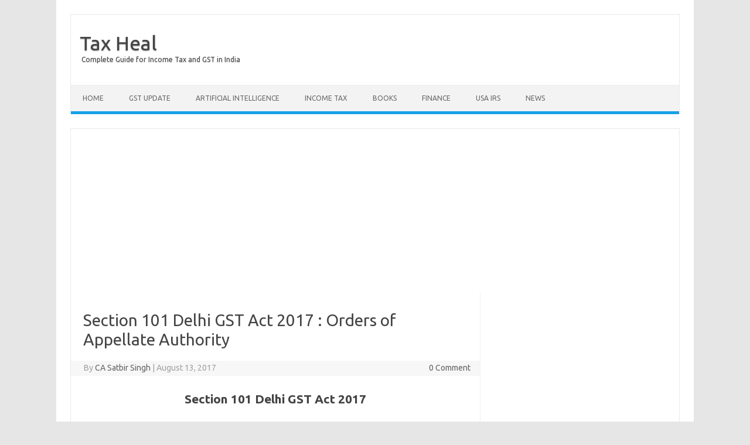

--- FILE ---
content_type: text/html; charset=UTF-8
request_url: https://www.taxheal.com/section-101-delhi-gst-act-2017.html
body_size: 15230
content:
<!DOCTYPE html>
<!--[if IE 7]><html
class="ie ie7" lang=en-US>
<![endif]-->
<!--[if IE 8]><html
class="ie ie8" lang=en-US>
<![endif]-->
<!--[if !(IE 7) | !(IE 8)  ]><!--><html
lang=en-US>
<!--<![endif]--><head><meta
charset="UTF-8"><meta
name="viewport" content="width=device-width, initial-scale=1"><link
rel=profile href=http://gmpg.org/xfn/11><link
rel=pingback href=https://www.taxheal.com/xmlrpc.php>
<!--[if lt IE 9]> <script src=https://www.taxheal.com/wp-content/themes/iconic-one/js/html5.js></script> <![endif]--><meta
name='robots' content='index, follow, max-image-preview:large, max-snippet:-1, max-video-preview:-1'><style>img:is([sizes="auto" i], [sizes^="auto," i]){contain-intrinsic-size:3000px 1500px}</style><title>TaxHeal - GST and Income Tax Complete Guide Portal</title><meta
name="description" content="TaxHeal is a complete portal for latest Updates and Information on GST, Income Tax Return, Tax Saving, GSTR etc.It also provides Book for CA,TAX exams."><link
rel=canonical href=https://www.taxheal.com/section-101-delhi-gst-act-2017.html><meta
property="og:locale" content="en_US"><meta
property="og:type" content="article"><meta
property="og:title" content="TaxHeal - GST and Income Tax Complete Guide Portal"><meta
property="og:description" content="TaxHeal is a complete portal for latest Updates and Information on GST, Income Tax Return, Tax Saving, GSTR etc.It also provides Book for CA,TAX exams."><meta
property="og:url" content="https://www.taxheal.com/section-101-delhi-gst-act-2017.html"><meta
property="og:site_name" content="Tax Heal"><meta
property="article:published_time" content="2017-08-13T04:04:13+00:00"><meta
name="author" content="CA Satbir Singh"><meta
name="twitter:card" content="summary_large_image"><meta
name="twitter:creator" content="@taxheal"><meta
name="twitter:site" content="@TaxHeal"><meta
name="twitter:label1" content="Written by"><meta
name="twitter:data1" content="CA Satbir Singh"><meta
name="twitter:label2" content="Est. reading time"><meta
name="twitter:data2" content="1 minute"> <script type=application/ld+json class=yoast-schema-graph>{"@context":"https://schema.org","@graph":[{"@type":"WebPage","@id":"https://www.taxheal.com/section-101-delhi-gst-act-2017.html","url":"https://www.taxheal.com/section-101-delhi-gst-act-2017.html","name":"TaxHeal - GST and Income Tax Complete Guide Portal","isPartOf":{"@id":"https://www.taxheal.com/#website"},"datePublished":"2017-08-13T04:04:13+00:00","author":{"@id":"https://www.taxheal.com/#/schema/person/32d81a7fc67bd5181ec43ae156f67c2b"},"description":"TaxHeal is a complete portal for latest Updates and Information on GST, Income Tax Return, Tax Saving, GSTR etc.It also provides Book for CA,TAX exams.","breadcrumb":{"@id":"https://www.taxheal.com/section-101-delhi-gst-act-2017.html#breadcrumb"},"inLanguage":"en-US","potentialAction":[{"@type":"ReadAction","target":["https://www.taxheal.com/section-101-delhi-gst-act-2017.html"]}]},{"@type":"BreadcrumbList","@id":"https://www.taxheal.com/section-101-delhi-gst-act-2017.html#breadcrumb","itemListElement":[{"@type":"ListItem","position":1,"name":"Home","item":"https://www.taxheal.com/"},{"@type":"ListItem","position":2,"name":"Section 101 Delhi GST Act 2017","item":"https://www.taxheal.com/tag/section-101-delhi-gst-act-2017"},{"@type":"ListItem","position":3,"name":"Section 101 Delhi GST Act 2017 : Orders of Appellate Authority"}]},{"@type":"WebSite","@id":"https://www.taxheal.com/#website","url":"https://www.taxheal.com/","name":"Tax Heal","description":"Complete Guide for Income Tax and GST in India","potentialAction":[{"@type":"SearchAction","target":{"@type":"EntryPoint","urlTemplate":"https://www.taxheal.com/?s={search_term_string}"},"query-input":{"@type":"PropertyValueSpecification","valueRequired":true,"valueName":"search_term_string"}}],"inLanguage":"en-US"},{"@type":"Person","@id":"https://www.taxheal.com/#/schema/person/32d81a7fc67bd5181ec43ae156f67c2b","name":"CA Satbir Singh","image":{"@type":"ImageObject","inLanguage":"en-US","@id":"https://www.taxheal.com/#/schema/person/image/","url":"https://secure.gravatar.com/avatar/8d1b4d7948e2bc289ca0d5ae40f1324b2a62b8849e31f472188bf757af1aed02?s=96&d=mm&r=g","contentUrl":"https://secure.gravatar.com/avatar/8d1b4d7948e2bc289ca0d5ae40f1324b2a62b8849e31f472188bf757af1aed02?s=96&d=mm&r=g","caption":"CA Satbir Singh"},"description":"Chartered Accountant having 12+ years of Experience in Taxation , Finance and GST related matters and can be reached at Email : Taxheal@gmail.com","sameAs":["https://www.taxheal.com/","https://x.com/@taxheal"]}]}</script> <link
rel=dns-prefetch href=//www.googletagmanager.com><link
rel=dns-prefetch href=//fonts.googleapis.com><link
rel=dns-prefetch href=//pagead2.googlesyndication.com><link
rel=alternate type=application/rss+xml title="Tax Heal &raquo; Feed" href=https://www.taxheal.com/feed><link
rel=alternate type=application/rss+xml title="Tax Heal &raquo; Comments Feed" href=https://www.taxheal.com/comments/feed><link
rel=alternate type=application/rss+xml title="Tax Heal &raquo; Section 101 Delhi GST Act 2017 : Orders of Appellate Authority Comments Feed" href=https://www.taxheal.com/section-101-delhi-gst-act-2017.html/feed> <script>/*<![CDATA[*/window._wpemojiSettings={"baseUrl":"https:\/\/s.w.org\/images\/core\/emoji\/16.0.1\/72x72\/","ext":".png","svgUrl":"https:\/\/s.w.org\/images\/core\/emoji\/16.0.1\/svg\/","svgExt":".svg","source":{"concatemoji":"https:\/\/www.taxheal.com\/wp-includes\/js\/wp-emoji-release.min.js?ver=6.8.3"}};
/*! This file is auto-generated */
!function(s,n){var o,i,e;function c(e){try{var t={supportTests:e,timestamp:(new Date).valueOf()};sessionStorage.setItem(o,JSON.stringify(t))}catch(e){}}function p(e,t,n){e.clearRect(0,0,e.canvas.width,e.canvas.height),e.fillText(t,0,0);var t=new Uint32Array(e.getImageData(0,0,e.canvas.width,e.canvas.height).data),a=(e.clearRect(0,0,e.canvas.width,e.canvas.height),e.fillText(n,0,0),new Uint32Array(e.getImageData(0,0,e.canvas.width,e.canvas.height).data));return t.every(function(e,t){return e===a[t]})}function u(e,t){e.clearRect(0,0,e.canvas.width,e.canvas.height),e.fillText(t,0,0);for(var n=e.getImageData(16,16,1,1),a=0;a<n.data.length;a++)if(0!==n.data[a])return!1;return!0}function f(e,t,n,a){switch(t){case"flag":return n(e,"\ud83c\udff3\ufe0f\u200d\u26a7\ufe0f","\ud83c\udff3\ufe0f\u200b\u26a7\ufe0f")?!1:!n(e,"\ud83c\udde8\ud83c\uddf6","\ud83c\udde8\u200b\ud83c\uddf6")&&!n(e,"\ud83c\udff4\udb40\udc67\udb40\udc62\udb40\udc65\udb40\udc6e\udb40\udc67\udb40\udc7f","\ud83c\udff4\u200b\udb40\udc67\u200b\udb40\udc62\u200b\udb40\udc65\u200b\udb40\udc6e\u200b\udb40\udc67\u200b\udb40\udc7f");case"emoji":return!a(e,"\ud83e\udedf")}return!1}function g(e,t,n,a){var r="undefined"!=typeof WorkerGlobalScope&&self instanceof WorkerGlobalScope?new OffscreenCanvas(300,150):s.createElement("canvas"),o=r.getContext("2d",{willReadFrequently:!0}),i=(o.textBaseline="top",o.font="600 32px Arial",{});return e.forEach(function(e){i[e]=t(o,e,n,a)}),i}function t(e){var t=s.createElement("script");t.src=e,t.defer=!0,s.head.appendChild(t)}"undefined"!=typeof Promise&&(o="wpEmojiSettingsSupports",i=["flag","emoji"],n.supports={everything:!0,everythingExceptFlag:!0},e=new Promise(function(e){s.addEventListener("DOMContentLoaded",e,{once:!0})}),new Promise(function(t){var n=function(){try{var e=JSON.parse(sessionStorage.getItem(o));if("object"==typeof e&&"number"==typeof e.timestamp&&(new Date).valueOf()<e.timestamp+604800&&"object"==typeof e.supportTests)return e.supportTests}catch(e){}return null}();if(!n){if("undefined"!=typeof Worker&&"undefined"!=typeof OffscreenCanvas&&"undefined"!=typeof URL&&URL.createObjectURL&&"undefined"!=typeof Blob)try{var e="postMessage("+g.toString()+"("+[JSON.stringify(i),f.toString(),p.toString(),u.toString()].join(",")+"));",a=new Blob([e],{type:"text/javascript"}),r=new Worker(URL.createObjectURL(a),{name:"wpTestEmojiSupports"});return void(r.onmessage=function(e){c(n=e.data),r.terminate(),t(n)})}catch(e){}c(n=g(i,f,p,u))}t(n)}).then(function(e){for(var t in e)n.supports[t]=e[t],n.supports.everything=n.supports.everything&&n.supports[t],"flag"!==t&&(n.supports.everythingExceptFlag=n.supports.everythingExceptFlag&&n.supports[t]);n.supports.everythingExceptFlag=n.supports.everythingExceptFlag&&!n.supports.flag,n.DOMReady=!1,n.readyCallback=function(){n.DOMReady=!0}}).then(function(){return e}).then(function(){var e;n.supports.everything||(n.readyCallback(),(e=n.source||{}).concatemoji?t(e.concatemoji):e.wpemoji&&e.twemoji&&(t(e.twemoji),t(e.wpemoji)))}))}((window,document),window._wpemojiSettings);/*]]>*/</script> <style id=wp-emoji-styles-inline-css>img.wp-smiley,img.emoji{display:inline !important;border:none !important;box-shadow:none !important;height:1em !important;width:1em !important;margin:0
0.07em !important;vertical-align:-0.1em !important;background:none !important;padding:0
!important}</style><link
rel=stylesheet href=https://www.taxheal.com/wp-content/cache/minify/a5ff7.css media=all><style id=classic-theme-styles-inline-css>/*! This file is auto-generated */
.wp-block-button__link{color:#fff;background-color:#32373c;border-radius:9999px;box-shadow:none;text-decoration:none;padding:calc(.667em + 2px) calc(1.333em + 2px);font-size:1.125em}.wp-block-file__button{background:#32373c;color:#fff;text-decoration:none}</style><style id=global-styles-inline-css>/*<![CDATA[*/:root{--wp--preset--aspect-ratio--square:1;--wp--preset--aspect-ratio--4-3:4/3;--wp--preset--aspect-ratio--3-4:3/4;--wp--preset--aspect-ratio--3-2:3/2;--wp--preset--aspect-ratio--2-3:2/3;--wp--preset--aspect-ratio--16-9:16/9;--wp--preset--aspect-ratio--9-16:9/16;--wp--preset--color--black:#000;--wp--preset--color--cyan-bluish-gray:#abb8c3;--wp--preset--color--white:#fff;--wp--preset--color--pale-pink:#f78da7;--wp--preset--color--vivid-red:#cf2e2e;--wp--preset--color--luminous-vivid-orange:#ff6900;--wp--preset--color--luminous-vivid-amber:#fcb900;--wp--preset--color--light-green-cyan:#7bdcb5;--wp--preset--color--vivid-green-cyan:#00d084;--wp--preset--color--pale-cyan-blue:#8ed1fc;--wp--preset--color--vivid-cyan-blue:#0693e3;--wp--preset--color--vivid-purple:#9b51e0;--wp--preset--gradient--vivid-cyan-blue-to-vivid-purple:linear-gradient(135deg,rgba(6,147,227,1) 0%,rgb(155,81,224) 100%);--wp--preset--gradient--light-green-cyan-to-vivid-green-cyan:linear-gradient(135deg,rgb(122,220,180) 0%,rgb(0,208,130) 100%);--wp--preset--gradient--luminous-vivid-amber-to-luminous-vivid-orange:linear-gradient(135deg,rgba(252,185,0,1) 0%,rgba(255,105,0,1) 100%);--wp--preset--gradient--luminous-vivid-orange-to-vivid-red:linear-gradient(135deg,rgba(255,105,0,1) 0%,rgb(207,46,46) 100%);--wp--preset--gradient--very-light-gray-to-cyan-bluish-gray:linear-gradient(135deg,rgb(238,238,238) 0%,rgb(169,184,195) 100%);--wp--preset--gradient--cool-to-warm-spectrum:linear-gradient(135deg,rgb(74,234,220) 0%,rgb(151,120,209) 20%,rgb(207,42,186) 40%,rgb(238,44,130) 60%,rgb(251,105,98) 80%,rgb(254,248,76) 100%);--wp--preset--gradient--blush-light-purple:linear-gradient(135deg,rgb(255,206,236) 0%,rgb(152,150,240) 100%);--wp--preset--gradient--blush-bordeaux:linear-gradient(135deg,rgb(254,205,165) 0%,rgb(254,45,45) 50%,rgb(107,0,62) 100%);--wp--preset--gradient--luminous-dusk:linear-gradient(135deg,rgb(255,203,112) 0%,rgb(199,81,192) 50%,rgb(65,88,208) 100%);--wp--preset--gradient--pale-ocean:linear-gradient(135deg,rgb(255,245,203) 0%,rgb(182,227,212) 50%,rgb(51,167,181) 100%);--wp--preset--gradient--electric-grass:linear-gradient(135deg,rgb(202,248,128) 0%,rgb(113,206,126) 100%);--wp--preset--gradient--midnight:linear-gradient(135deg,rgb(2,3,129) 0%,rgb(40,116,252) 100%);--wp--preset--font-size--small:13px;--wp--preset--font-size--medium:20px;--wp--preset--font-size--large:36px;--wp--preset--font-size--x-large:42px;--wp--preset--spacing--20:0.44rem;--wp--preset--spacing--30:0.67rem;--wp--preset--spacing--40:1rem;--wp--preset--spacing--50:1.5rem;--wp--preset--spacing--60:2.25rem;--wp--preset--spacing--70:3.38rem;--wp--preset--spacing--80:5.06rem;--wp--preset--shadow--natural:6px 6px 9px rgba(0, 0, 0, 0.2);--wp--preset--shadow--deep:12px 12px 50px rgba(0, 0, 0, 0.4);--wp--preset--shadow--sharp:6px 6px 0px rgba(0, 0, 0, 0.2);--wp--preset--shadow--outlined:6px 6px 0px -3px rgba(255, 255, 255, 1), 6px 6px rgba(0, 0, 0, 1);--wp--preset--shadow--crisp:6px 6px 0px rgba(0, 0, 0, 1)}:where(.is-layout-flex){gap:0.5em}:where(.is-layout-grid){gap:0.5em}body .is-layout-flex{display:flex}.is-layout-flex{flex-wrap:wrap;align-items:center}.is-layout-flex>:is(*,div){margin:0}body .is-layout-grid{display:grid}.is-layout-grid>:is(*,div){margin:0}:where(.wp-block-columns.is-layout-flex){gap:2em}:where(.wp-block-columns.is-layout-grid){gap:2em}:where(.wp-block-post-template.is-layout-flex){gap:1.25em}:where(.wp-block-post-template.is-layout-grid){gap:1.25em}.has-black-color{color:var(--wp--preset--color--black) !important}.has-cyan-bluish-gray-color{color:var(--wp--preset--color--cyan-bluish-gray) !important}.has-white-color{color:var(--wp--preset--color--white) !important}.has-pale-pink-color{color:var(--wp--preset--color--pale-pink) !important}.has-vivid-red-color{color:var(--wp--preset--color--vivid-red) !important}.has-luminous-vivid-orange-color{color:var(--wp--preset--color--luminous-vivid-orange) !important}.has-luminous-vivid-amber-color{color:var(--wp--preset--color--luminous-vivid-amber) !important}.has-light-green-cyan-color{color:var(--wp--preset--color--light-green-cyan) !important}.has-vivid-green-cyan-color{color:var(--wp--preset--color--vivid-green-cyan) !important}.has-pale-cyan-blue-color{color:var(--wp--preset--color--pale-cyan-blue) !important}.has-vivid-cyan-blue-color{color:var(--wp--preset--color--vivid-cyan-blue) !important}.has-vivid-purple-color{color:var(--wp--preset--color--vivid-purple) !important}.has-black-background-color{background-color:var(--wp--preset--color--black) !important}.has-cyan-bluish-gray-background-color{background-color:var(--wp--preset--color--cyan-bluish-gray) !important}.has-white-background-color{background-color:var(--wp--preset--color--white) !important}.has-pale-pink-background-color{background-color:var(--wp--preset--color--pale-pink) !important}.has-vivid-red-background-color{background-color:var(--wp--preset--color--vivid-red) !important}.has-luminous-vivid-orange-background-color{background-color:var(--wp--preset--color--luminous-vivid-orange) !important}.has-luminous-vivid-amber-background-color{background-color:var(--wp--preset--color--luminous-vivid-amber) !important}.has-light-green-cyan-background-color{background-color:var(--wp--preset--color--light-green-cyan) !important}.has-vivid-green-cyan-background-color{background-color:var(--wp--preset--color--vivid-green-cyan) !important}.has-pale-cyan-blue-background-color{background-color:var(--wp--preset--color--pale-cyan-blue) !important}.has-vivid-cyan-blue-background-color{background-color:var(--wp--preset--color--vivid-cyan-blue) !important}.has-vivid-purple-background-color{background-color:var(--wp--preset--color--vivid-purple) !important}.has-black-border-color{border-color:var(--wp--preset--color--black) !important}.has-cyan-bluish-gray-border-color{border-color:var(--wp--preset--color--cyan-bluish-gray) !important}.has-white-border-color{border-color:var(--wp--preset--color--white) !important}.has-pale-pink-border-color{border-color:var(--wp--preset--color--pale-pink) !important}.has-vivid-red-border-color{border-color:var(--wp--preset--color--vivid-red) !important}.has-luminous-vivid-orange-border-color{border-color:var(--wp--preset--color--luminous-vivid-orange) !important}.has-luminous-vivid-amber-border-color{border-color:var(--wp--preset--color--luminous-vivid-amber) !important}.has-light-green-cyan-border-color{border-color:var(--wp--preset--color--light-green-cyan) !important}.has-vivid-green-cyan-border-color{border-color:var(--wp--preset--color--vivid-green-cyan) !important}.has-pale-cyan-blue-border-color{border-color:var(--wp--preset--color--pale-cyan-blue) !important}.has-vivid-cyan-blue-border-color{border-color:var(--wp--preset--color--vivid-cyan-blue) !important}.has-vivid-purple-border-color{border-color:var(--wp--preset--color--vivid-purple) !important}.has-vivid-cyan-blue-to-vivid-purple-gradient-background{background:var(--wp--preset--gradient--vivid-cyan-blue-to-vivid-purple) !important}.has-light-green-cyan-to-vivid-green-cyan-gradient-background{background:var(--wp--preset--gradient--light-green-cyan-to-vivid-green-cyan) !important}.has-luminous-vivid-amber-to-luminous-vivid-orange-gradient-background{background:var(--wp--preset--gradient--luminous-vivid-amber-to-luminous-vivid-orange) !important}.has-luminous-vivid-orange-to-vivid-red-gradient-background{background:var(--wp--preset--gradient--luminous-vivid-orange-to-vivid-red) !important}.has-very-light-gray-to-cyan-bluish-gray-gradient-background{background:var(--wp--preset--gradient--very-light-gray-to-cyan-bluish-gray) !important}.has-cool-to-warm-spectrum-gradient-background{background:var(--wp--preset--gradient--cool-to-warm-spectrum) !important}.has-blush-light-purple-gradient-background{background:var(--wp--preset--gradient--blush-light-purple) !important}.has-blush-bordeaux-gradient-background{background:var(--wp--preset--gradient--blush-bordeaux) !important}.has-luminous-dusk-gradient-background{background:var(--wp--preset--gradient--luminous-dusk) !important}.has-pale-ocean-gradient-background{background:var(--wp--preset--gradient--pale-ocean) !important}.has-electric-grass-gradient-background{background:var(--wp--preset--gradient--electric-grass) !important}.has-midnight-gradient-background{background:var(--wp--preset--gradient--midnight) !important}.has-small-font-size{font-size:var(--wp--preset--font-size--small) !important}.has-medium-font-size{font-size:var(--wp--preset--font-size--medium) !important}.has-large-font-size{font-size:var(--wp--preset--font-size--large) !important}.has-x-large-font-size{font-size:var(--wp--preset--font-size--x-large) !important}:where(.wp-block-post-template.is-layout-flex){gap:1.25em}:where(.wp-block-post-template.is-layout-grid){gap:1.25em}:where(.wp-block-columns.is-layout-flex){gap:2em}:where(.wp-block-columns.is-layout-grid){gap:2em}:root :where(.wp-block-pullquote){font-size:1.5em;line-height:1.6}/*]]>*/</style><link
rel=stylesheet id=themonic-fonts-css href='https://fonts.googleapis.com/css?family=Ubuntu%3A400%2C700&#038;subset=latin%2Clatin-ext' type=text/css media=all><link
rel=stylesheet href=https://www.taxheal.com/wp-content/cache/minify/81e55.css media=all><!--[if lt IE 9]><link
rel=stylesheet id=themonic-ie-css href='https://www.taxheal.com/wp-content/themes/iconic-one/css/ie.css' type=text/css media=all>
<![endif]--> <script src="https://www.googletagmanager.com/gtag/js?id=GT-KFGH76S" id=google_gtagjs-js async></script> <script id=google_gtagjs-js-after>window.dataLayer=window.dataLayer||[];function gtag(){dataLayer.push(arguments);}
gtag("set","linker",{"domains":["www.taxheal.com"]});gtag("js",new Date());gtag("set","developer_id.dZTNiMT",true);gtag("config","GT-KFGH76S");</script> <link
rel=https://api.w.org/ href=https://www.taxheal.com/wp-json/ ><link
rel=alternate title=JSON type=application/json href=https://www.taxheal.com/wp-json/wp/v2/posts/43088><link
rel=EditURI type=application/rsd+xml title=RSD href=https://www.taxheal.com/xmlrpc.php?rsd><meta
name="generator" content="WordPress 6.8.3"><link
rel=shortlink href='https://www.taxheal.com/?p=43088'><link
rel=alternate title="oEmbed (JSON)" type=application/json+oembed href="https://www.taxheal.com/wp-json/oembed/1.0/embed?url=https%3A%2F%2Fwww.taxheal.com%2Fsection-101-delhi-gst-act-2017.html"><link
rel=alternate title="oEmbed (XML)" type=text/xml+oembed href="https://www.taxheal.com/wp-json/oembed/1.0/embed?url=https%3A%2F%2Fwww.taxheal.com%2Fsection-101-delhi-gst-act-2017.html&#038;format=xml"><meta
name="generator" content="Site Kit by Google 1.162.1"> <script async src="https://www.googletagmanager.com/gtag/js?id=UA-50349745-12"></script> <script>window.dataLayer=window.dataLayer||[];function gtag(){dataLayer.push(arguments);}
gtag('js',new Date());gtag('config','UA-50349745-12');</script> <meta
name="google-adsense-platform-account" content="ca-host-pub-2644536267352236"><meta
name="google-adsense-platform-domain" content="sitekit.withgoogle.com"> <script async=async src="https://pagead2.googlesyndication.com/pagead/js/adsbygoogle.js?client=ca-pub-2593093820925158&amp;host=ca-host-pub-2644536267352236" crossorigin=anonymous></script> </head><body
class="wp-singular post-template-default single single-post postid-43088 single-format-standard wp-theme-iconic-one custom-font-enabled"><div
id=page class=site><header
id=masthead class=site-header role=banner><div
class=io-title-description>
<a
href=https://www.taxheal.com/ title="Tax Heal" rel=home>Tax Heal</a>
<br
...>
<a
class=site-description>Complete Guide for Income Tax and GST in India</a></div><nav
id=site-navigation class=themonic-nav role=navigation>
<a
class=assistive-text href=#main title="Skip to content">Skip to content</a><ul
id=menu-top class=nav-menu><li
id=menu-item-9 class="menu-item menu-item-type-custom menu-item-object-custom menu-item-has-children menu-item-9"><a
href=//taxheal.com/ title=Taxheal.com>Home</a><ul
class=sub-menu>
<li
id=menu-item-23695 class="menu-item menu-item-type-custom menu-item-object-custom menu-item-23695"><a
href=//taxheal.com/gst-online-course-india-gst-training-online.html>GST Online Course</a></li></ul>
</li>
<li
id=menu-item-51 class="menu-item menu-item-type-taxonomy menu-item-object-category current-post-ancestor current-menu-parent current-post-parent menu-item-has-children menu-item-51"><a
href=https://www.taxheal.com/category/gst title="#Goods and Service Tax Articles,# News,#Notifications">GST Update</a><ul
class=sub-menu>
<li
id=menu-item-48816 class="menu-item menu-item-type-custom menu-item-object-custom menu-item-48816"><a
href=//taxheal.com/gst-returns-due-dates.html>GST Returns Due Dates</a></li>
<li
id=menu-item-61799 class="menu-item menu-item-type-custom menu-item-object-custom menu-item-61799"><a
href=https://taxheal.com/eway-bill.html>Eway Bill</a></li>
<li
id=menu-item-24459 class="menu-item menu-item-type-taxonomy menu-item-object-category menu-item-has-children menu-item-24459"><a
href=https://www.taxheal.com/category/gst-act>GST Act</a><ul
class=sub-menu>
<li
id=menu-item-26745 class="menu-item menu-item-type-custom menu-item-object-custom menu-item-26745"><a
href=//taxheal.com/cgst-act-2017-chapter-wise-section-wise.html>CGST Act 2017</a></li>
<li
id=menu-item-27115 class="menu-item menu-item-type-custom menu-item-object-custom menu-item-27115"><a
href=//taxheal.com/utgst-act-2017-chapter-wise-section-wise.html>UTGST Act 2017</a></li>
<li
id=menu-item-27112 class="menu-item menu-item-type-custom menu-item-object-custom menu-item-27112"><a
href=//taxheal.com/igst-act-2017-chapter-wise-section-wise.html>IGST Act 2017</a></li>
<li
id=menu-item-37333 class="menu-item menu-item-type-custom menu-item-object-custom menu-item-37333"><a
href=//taxheal.com/cgst-extension-jammu-kashmir-ordinance-2017.html title="CGST Ordinance for J &#038; K  ">CGST Ordinance</a></li>
<li
id=menu-item-45276 class="menu-item menu-item-type-custom menu-item-object-custom menu-item-45276"><a
href=//taxheal.com/cgst-extention-jammu-kashmir-act-2017.html>CGST ( Extention to Jammu and Kashmir ) Act 2017</a></li>
<li
id=menu-item-37332 class="menu-item menu-item-type-custom menu-item-object-custom menu-item-37332"><a
href=//taxheal.com/igst-extension-jammu-kashmir-ordinance-2017.html title="IGST Ordinance for J &#038; K ">IGST Ordinance</a></li>
<li
id=menu-item-24245 class="menu-item menu-item-type-custom menu-item-object-custom menu-item-24245"><a
href=//taxheal.com/cgst-bill-2017-passed-lok-sabha-download-print.html>CGST Bill 2017- As Passed by Lok Sabha</a></li>
<li
id=menu-item-24247 class="menu-item menu-item-type-custom menu-item-object-custom menu-item-24247"><a
href=//taxheal.com/utgst-bill-2017-passed-lok-sabha-download-print.html>UTGST Bill 2017 As Passed by Lok Sabha</a></li>
<li
id=menu-item-25860 class="menu-item menu-item-type-custom menu-item-object-custom menu-item-25860"><a
href=//taxheal.com/utgst-bill-2017-chapter-wise-section-wise.html>UTGST Bill 2017 As Introduced Lok Sabha</a></li>
<li
id=menu-item-25761 class="menu-item menu-item-type-custom menu-item-object-custom menu-item-25761"><a
href=//taxheal.com/gst-compensation-states-act-2017-download-print.html>Compensation to States 2017 Act</a></li>
<li
id=menu-item-24017 class="menu-item menu-item-type-custom menu-item-object-custom menu-item-24017"><a
href=//taxheal.com/cgst-bill-introduced-lok-sabha-27-03-2017-downloadprint.html>CGST Bill 2017 As Introduced in Lok Sabha</a></li>
<li
id=menu-item-24246 class="menu-item menu-item-type-custom menu-item-object-custom menu-item-24246"><a
href=//taxheal.com/igst-bill-2017-passed-lok-sabha-download-print.html>IGST Bill 2017 As Passed by Lok Sabha</a></li>
<li
id=menu-item-24018 class="menu-item menu-item-type-custom menu-item-object-custom menu-item-24018"><a
href=//taxheal.com/igst-bill-2017-introduced-lok-sabha-27-03-2017-download-print.html>IGST Bill 2017 As Introduced in Lok Sabha</a></li>
<li
id=menu-item-22629 class="menu-item menu-item-type-custom menu-item-object-custom menu-item-22629"><a
href=//taxheal.com/revised-model-gst-law-nov-2016-india-section-wise-chapter-wise.html>Revised Model GST Law (Nov 2016)</a></li>
<li
id=menu-item-24462 class="menu-item menu-item-type-custom menu-item-object-custom menu-item-24462"><a
href=//taxheal.com/model-gst-law-released-by-govt-2.html>Model GST Law ( June 2016 )</a></li>
<li
id=menu-item-22956 class="menu-item menu-item-type-custom menu-item-object-custom menu-item-22956"><a
href=//taxheal.com/model-igst-law-india-nov-2016-section-wise-chapter-wise-integrated-goods-service-tax-act-2016.html>Model IGST Law (Nov 2016)</a></li>
<li
id=menu-item-24248 class="menu-item menu-item-type-custom menu-item-object-custom menu-item-24248"><a
href=//taxheal.com/gst-compensation-sates-bill-2017-passed-lok-sabha-download.html>GST Compensation Bill 2017 As Passed by Lok Sabha</a></li>
<li
id=menu-item-24020 class="menu-item menu-item-type-custom menu-item-object-custom menu-item-24020"><a
href=//taxheal.com/gst-compensation-bill-2017-introduced-lok-sabha-27-03-2017-downloadprint.html>GST Compensation Bill 2017 As Introduced in Lok Sabha</a></li></ul>
</li>
<li
id=menu-item-28068 class="menu-item menu-item-type-taxonomy menu-item-object-category menu-item-has-children menu-item-28068"><a
href=https://www.taxheal.com/category/gst-act/sgst>SGST Act</a><ul
class=sub-menu>
<li
id=menu-item-32495 class="menu-item menu-item-type-custom menu-item-object-custom menu-item-32495"><a
href=//taxheal.com/sgst-acts.html>SGST Acts</a></li></ul>
</li>
<li
id=menu-item-14745 class="menu-item menu-item-type-taxonomy menu-item-object-category menu-item-has-children menu-item-14745"><a
href=https://www.taxheal.com/category/gst/gst-rules-and-forms>GST Rules and Forms</a><ul
class=sub-menu>
<li
id=menu-item-31783 class="menu-item menu-item-type-custom menu-item-object-custom menu-item-31783"><a
href=//taxheal.com/cgst-rules-2017.html>CGST Rules 2017</a></li>
<li
id=menu-item-49034 class="menu-item menu-item-type-custom menu-item-object-custom menu-item-49034"><a
href=//taxheal.com/igst-rules-2017.html>IGST Rules 2017</a></li>
<li
id=menu-item-42219 class="menu-item menu-item-type-custom menu-item-object-custom menu-item-42219"><a
href=//taxheal.com/gst-forms.html>GST Forms</a></li>
<li
id=menu-item-30071 class="menu-item menu-item-type-taxonomy menu-item-object-category menu-item-has-children menu-item-30071"><a
href=https://www.taxheal.com/category/gst/gst-rules-and-forms title="Draft Rules">Draft GST Rules</a><ul
class=sub-menu>
<li
id=menu-item-26608 class="menu-item menu-item-type-custom menu-item-object-custom menu-item-26608"><a
href=//taxheal.com/draft-gst-accounts-records-rules-released-cbec-april-2017.html>Accounts and Records -April 2017</a></li>
<li
id=menu-item-26609 class="menu-item menu-item-type-custom menu-item-object-custom menu-item-26609"><a
href=//taxheal.com/draft-gst-appeals-revision-rules-released-cbec-april-2017.html>Appeals and Revisions &#8211; April 2017</a></li>
<li
id=menu-item-26610 class="menu-item menu-item-type-custom menu-item-object-custom menu-item-26610"><a
href=//taxheal.com/draft-gst-advance-ruling-rules-released-cbec-april-2017.html>Advance Ruling &#8211; April 2017</a></li>
<li
id=menu-item-27591 class="menu-item menu-item-type-custom menu-item-object-custom menu-item-27591"><a
href=//taxheal.com/e-way-bill-gst-draft-rules.html>E Way Bill Rules April 2017</a></li>
<li
id=menu-item-27585 class="menu-item menu-item-type-custom menu-item-object-custom menu-item-27585"><a
href=//taxheal.com/gst-assessment-audit-draft-rules.html>Assessment and Audit Rules &#8211; April 2017</a></li>
<li
id=menu-item-27649 class="menu-item menu-item-type-custom menu-item-object-custom menu-item-27649"><a
href=//taxheal.com/draft-gst-composition-rules-released-31-03-2017-cbec.html>Composition Rules &#8211; March 2017</a></li>
<li
id=menu-item-27653 class="menu-item menu-item-type-custom menu-item-object-custom menu-item-27653"><a
href=//taxheal.com/draft-gst-determination-value-supply-rules-released-31-03-2017.html>Valuation Rules March 2017</a></li>
<li
id=menu-item-27656 class="menu-item menu-item-type-custom menu-item-object-custom menu-item-27656"><a
href=//taxheal.com/draft-gst-transition-rules-released-31-03-2017.html title="Transitional Provisions Rules">Transitional Provisions Rules March 2017</a></li>
<li
id=menu-item-27659 class="menu-item menu-item-type-custom menu-item-object-custom menu-item-27659"><a
href=//taxheal.com/draft-gst-input-tax-credit-itc-rules-released-31-03-2017.html>Input Tax Credit Rules March 2017</a></li>
<li
id=menu-item-27664 class="menu-item menu-item-type-custom menu-item-object-custom menu-item-27664"><a
href=//taxheal.com/draft-gst-refund-rules-released-31-03-2017-cbec.html>Refund Rules March 2017</a></li>
<li
id=menu-item-27676 class="menu-item menu-item-type-custom menu-item-object-custom menu-item-27676"><a
href=//taxheal.com/draft-gst-payment-tax-rules-released-31-03-2017-cbec.html>Payment of Tax Rules March 2017</a></li>
<li
id=menu-item-27680 class="menu-item menu-item-type-custom menu-item-object-custom menu-item-27680"><a
href=//taxheal.com/draft-gst-registration-rules-released-31-03-2017.html>Registration Rules March 2017</a></li>
<li
id=menu-item-27226 class="menu-item menu-item-type-custom menu-item-object-custom menu-item-27226"><a
href=//taxheal.com/draft-gst-returns-rules-march-2017-released-cbec.html>Return Rules March 2017</a></li>
<li
id=menu-item-27567 class="menu-item menu-item-type-custom menu-item-object-custom menu-item-27567"><a
href=//taxheal.com/draft-gst-tax-invoice-credit-debit-notes-rules-31-03-2017.html>Revised Tax Invoice Rules March 2017</a></li>
<li
id=menu-item-14841 class="menu-item menu-item-type-taxonomy menu-item-object-category menu-item-14841"><a
href=https://www.taxheal.com/category/gst/gst-rules-and-forms/draft-gst-rules-and-forms/itc-mismatch-report title="ITC Mismatch report">ITC Mismatch report-Sept 2016</a></li>
<li
id=menu-item-15026 class="menu-item menu-item-type-taxonomy menu-item-object-category menu-item-15026"><a
href=https://www.taxheal.com/category/gst/gst-rules-and-forms/refund-forms title="Refund Forms">Refund Forms-Sept 2016</a></li>
<li
id=menu-item-14753 class="menu-item menu-item-type-taxonomy menu-item-object-category menu-item-14753"><a
href=https://www.taxheal.com/category/gst/gst-rules-and-forms/draft-gst-rules-and-forms/payment-rules title="Payment Rules">Payment Rules -Sept 2016</a></li>
<li
id=menu-item-14758 class="menu-item menu-item-type-taxonomy menu-item-object-category menu-item-14758"><a
href=https://www.taxheal.com/category/gst/gst-rules-and-forms/draft-gst-rules-and-forms/payment-formats title="Payment formats">Payment formats-Sept 2016</a></li>
<li
id=menu-item-14761 class="menu-item menu-item-type-taxonomy menu-item-object-category menu-item-14761"><a
href=https://www.taxheal.com/category/gst/gst-rules-and-forms/draft-gst-rules-and-forms/invoice-rules title="Invoice Rules">Invoice Rules-Sept 2016</a></li>
<li
id=menu-item-14764 class="menu-item menu-item-type-taxonomy menu-item-object-category menu-item-14764"><a
href=https://www.taxheal.com/category/gst/gst-rules-and-forms/draft-gst-rules-and-forms/invoice-formats title="Invoice formats">Invoice formats-Sept 2016</a></li>
<li
id=menu-item-14747 class="menu-item menu-item-type-taxonomy menu-item-object-category menu-item-14747"><a
href=https://www.taxheal.com/category/gst/gst-rules-and-forms/draft-gst-rules-and-forms/registration-rules title="Registration Rules">Registration Rules-Sept 2016</a></li>
<li
id=menu-item-14750 class="menu-item menu-item-type-taxonomy menu-item-object-category menu-item-14750"><a
href=https://www.taxheal.com/category/gst/gst-rules-and-forms/draft-gst-rules-and-forms/registration-formats title="Registration formats">Registration formats- Sept 2016</a></li>
<li
id=menu-item-14846 class="menu-item menu-item-type-taxonomy menu-item-object-category menu-item-14846"><a
href=https://www.taxheal.com/category/gst/gst-rules-and-forms/draft-gst-rules-and-forms/return-rules title="Return Rules">Return Rules-Sept 2016</a></li>
<li
id=menu-item-14851 class="menu-item menu-item-type-taxonomy menu-item-object-category menu-item-14851"><a
href=https://www.taxheal.com/category/gst/gst-rules-and-forms/draft-gst-rules-and-forms/return-formats title="Return Formats">Return Formats-Sept 2016</a></li>
<li
id=menu-item-14842 class="menu-item menu-item-type-taxonomy menu-item-object-category menu-item-14842"><a
href=https://www.taxheal.com/category/gst/gst-rules-and-forms/draft-gst-rules-and-forms/tax-audit-report title="Tax Audit Report">Tax Audit Report: GSTR-9B-Sept 2016</a></li></ul>
</li></ul>
</li>
<li
id=menu-item-32951 class="menu-item menu-item-type-custom menu-item-object-custom menu-item-has-children menu-item-32951"><a
href=//taxheal.com/gst-notifications.html title="GST Act Notifications">Notifications</a><ul
class=sub-menu>
<li
id=menu-item-61981 class="menu-item menu-item-type-custom menu-item-object-custom menu-item-61981"><a
href=https://taxheal.com/gst-updated-notifications.html>Updated Notifications</a></li>
<li
id=menu-item-33066 class="menu-item menu-item-type-custom menu-item-object-custom menu-item-33066"><a
href=//taxheal.com/category/central-tax-notifications title="Central Tax Notifications">Central Tax</a></li>
<li
id=menu-item-34169 class="menu-item menu-item-type-custom menu-item-object-custom menu-item-34169"><a
href=//taxheal.com/category/central-tax-rate-notifications title="Central Tax Rate Notifications">Central Tax Rate</a></li>
<li
id=menu-item-33069 class="menu-item menu-item-type-custom menu-item-object-custom menu-item-33069"><a
href=//taxheal.com/category/integrated-notifications title="Integrated Tax Notification">Integrated Tax</a></li>
<li
id=menu-item-34170 class="menu-item menu-item-type-custom menu-item-object-custom menu-item-34170"><a
href=//taxheal.com/category/integrated-tax-rate-notification title="Integrated Tax Rate Notifications">Integrated Tax Rate</a></li>
<li
id=menu-item-33070 class="menu-item menu-item-type-custom menu-item-object-custom menu-item-33070"><a
href=//taxheal.com/category/utgst-notifications title="Union Territory Tax  Notifications">Union Territory Tax</a></li>
<li
id=menu-item-34171 class="menu-item menu-item-type-custom menu-item-object-custom menu-item-34171"><a
href=//taxheal.com/category/utgst-act-rate-notifications title="Union Territory Tax Rate Notifications">Union Territory Tax Rate</a></li>
<li
id=menu-item-34372 class="menu-item menu-item-type-custom menu-item-object-custom menu-item-34372"><a
href=//taxheal.com/category/compensation-cess-notifications title="Compensation Cess Notifications">Compensation Cess</a></li>
<li
id=menu-item-34361 class="menu-item menu-item-type-custom menu-item-object-custom menu-item-34361"><a
href=//taxheal.com/category/compensation-cess-rate-notification title="Compensation Cess Rate Notifications">Compensation Cess Rate</a></li></ul>
</li>
<li
id=menu-item-36567 class="menu-item menu-item-type-custom menu-item-object-custom menu-item-has-children menu-item-36567"><a
href=//taxheal.com/gst-circulars.html title="GST Circulars">Circulars</a><ul
class=sub-menu>
<li
id=menu-item-33555 class="menu-item menu-item-type-custom menu-item-object-custom menu-item-33555"><a
href=//taxheal.com/category/central-tax-circulars>Central Tax Circulars / Orders</a></li>
<li
id=menu-item-36568 class="menu-item menu-item-type-custom menu-item-object-custom menu-item-36568"><a
href=//taxheal.com/category/integrated-tax-circulars>Integrated Tax Circular</a></li></ul>
</li>
<li
id=menu-item-63906 class="menu-item menu-item-type-custom menu-item-object-custom menu-item-63906"><a
href=https://taxheal.com/gst-council.html>GST Council</a></li>
<li
id=menu-item-39043 class="menu-item menu-item-type-custom menu-item-object-custom menu-item-39043"><a
href=//taxheal.com/category/gst-judgments>GST Judgments</a></li>
<li
id=menu-item-32966 class="menu-item menu-item-type-custom menu-item-object-custom menu-item-has-children menu-item-32966"><a
href=//taxheal.com/gst-rates.html>GST Rates</a><ul
class=sub-menu>
<li
id=menu-item-32330 class="menu-item menu-item-type-custom menu-item-object-custom menu-item-32330"><a
href=//taxheal.com/gst-rates-goods-india.html title="GST Rates Goods ( India)">GST Rates Goods</a></li>
<li
id=menu-item-30155 class="menu-item menu-item-type-custom menu-item-object-custom menu-item-30155"><a
href=//taxheal.com/gst-rates-services-approved-gst-council-19-05-2017-download-print.html>GST Rate &#8211; Services with Exemption List</a></li>
<li
id=menu-item-30078 class="menu-item menu-item-type-custom menu-item-object-custom menu-item-30078"><a
href=//taxheal.com/gst-compensation-cess-rates-different-supplies-per-gst-council-meeting-18-05-2017-download.html title="Compensation Cess Rates">GST Cess Rates</a></li>
<li
id=menu-item-30577 class="menu-item menu-item-type-custom menu-item-object-custom menu-item-30577"><a
href=//taxheal.com/igst-exemptions-concessions-gst-india-list-download-print.html>IGST Exemptions/Concessions List</a></li></ul>
</li>
<li
id=menu-item-32936 class="menu-item menu-item-type-custom menu-item-object-custom menu-item-32936"><a
href=//taxheal.com/commentary-gst-act-india.html>Commentary on GST</a></li>
<li
id=menu-item-32336 class="menu-item menu-item-type-custom menu-item-object-custom menu-item-32336"><a
href=//taxheal.com/category/gst-press-release>GST Press Release</a></li>
<li
id=menu-item-14566 class="menu-item menu-item-type-taxonomy menu-item-object-category menu-item-has-children menu-item-14566"><a
href=https://www.taxheal.com/category/books/gst-books/faqs-on-gst>FAQ&#8217;s on GST</a><ul
class=sub-menu>
<li
id=menu-item-28806 class="menu-item menu-item-type-custom menu-item-object-custom menu-item-28806"><a
href=//taxheal.com/gst-faq-cbec-31-03-2017-2nd-edition.html>FAQ on GST by CBEC March 2017</a></li>
<li
id=menu-item-14583 class="menu-item menu-item-type-taxonomy menu-item-object-category menu-item-14583"><a
href=https://www.taxheal.com/category/books/gst-books/faqs-on-gst/faq-on-gst-by-cbec-sep-16>FAQ on GST by CBEC- Sep 16</a></li>
<li
id=menu-item-14584 class="menu-item menu-item-type-taxonomy menu-item-object-category menu-item-14584"><a
href=https://www.taxheal.com/category/books/gst-books/faqs-on-gst/faqs-on-gst-aug-16>FAQs on GST-Aug 16</a></li></ul>
</li>
<li
id=menu-item-17886 class="menu-item menu-item-type-taxonomy menu-item-object-category menu-item-17886"><a
href=https://www.taxheal.com/category/gst/video-tutorial>Video Tutorial-GST</a></li>
<li
id=menu-item-34780 class="menu-item menu-item-type-custom menu-item-object-custom menu-item-has-children menu-item-34780"><a
href=//taxheal.com/gst-history-india.html title="GST History India and Background Material">GST History and Background Material</a><ul
class=sub-menu>
<li
id=menu-item-14601 class="menu-item menu-item-type-taxonomy menu-item-object-category menu-item-has-children menu-item-14601"><a
href=https://www.taxheal.com/category/books/gst-books/background-material title="GST Background Material">Background Material</a><ul
class=sub-menu>
<li
id=menu-item-14682 class="menu-item menu-item-type-taxonomy menu-item-object-category menu-item-14682"><a
href=https://www.taxheal.com/category/books/gst-books/background-material/gst-concept>GST Concept</a></li>
<li
id=menu-item-14768 class="menu-item menu-item-type-taxonomy menu-item-object-category menu-item-14768"><a
href=https://www.taxheal.com/category/books/gst-books/background-material/gst-presentation-cbec>GST Presentation-CBEC</a></li>
<li
id=menu-item-14602 class="menu-item menu-item-type-taxonomy menu-item-object-category menu-item-14602"><a
href=https://www.taxheal.com/category/books/gst-books/background-material/cbec-background-material title="GST Background Material -CBEC">CBEC</a></li>
<li
id=menu-item-14603 class="menu-item menu-item-type-taxonomy menu-item-object-category menu-item-14603"><a
href=https://www.taxheal.com/category/books/gst-books/background-material/icai-background-material title="GST Background Material -ICAI">ICAI</a></li></ul>
</li></ul>
</li></ul>
</li>
<li
id=menu-item-98132 class="menu-item menu-item-type-taxonomy menu-item-object-category menu-item-98132"><a
href=https://www.taxheal.com/category/artificial-intelligence>Artificial Intelligence</a></li>
<li
id=menu-item-11 class="menu-item menu-item-type-taxonomy menu-item-object-category menu-item-has-children menu-item-11"><a
href=https://www.taxheal.com/category/income-tax>Income Tax</a><ul
class=sub-menu>
<li
id=menu-item-20056 class="menu-item menu-item-type-taxonomy menu-item-object-category menu-item-has-children menu-item-20056"><a
href=https://www.taxheal.com/category/income-tax>Income Tax</a><ul
class=sub-menu>
<li
id=menu-item-59309 class="menu-item menu-item-type-custom menu-item-object-custom menu-item-59309"><a
href=//taxheal.com/income-tax-commentary.html>Income Tax Commentary</a></li>
<li
id=menu-item-47280 class="menu-item menu-item-type-taxonomy menu-item-object-category menu-item-47280"><a
href=https://www.taxheal.com/category/income-tax-press-release>Income Tax Press Release</a></li>
<li
id=menu-item-49451 class="menu-item menu-item-type-custom menu-item-object-custom menu-item-49451"><a
href=//taxheal.com/income-tax-act-1961.html title="Income Tax Act 1961 : Important Sections">Important Sections</a></li>
<li
id=menu-item-49487 class="menu-item menu-item-type-custom menu-item-object-custom menu-item-49487"><a
href=//taxheal.com/income-tax-forms.html>Income Tax Forms</a></li>
<li
id=menu-item-49638 class="menu-item menu-item-type-custom menu-item-object-custom menu-item-49638"><a
href=//taxheal.com/income-tax-rules-1962.html title="Income Tax Rules 1962">Important Rules</a></li>
<li
id=menu-item-47281 class="menu-item menu-item-type-taxonomy menu-item-object-category menu-item-47281"><a
href=https://www.taxheal.com/category/it-notification>Income Tax Notification</a></li>
<li
id=menu-item-47307 class="menu-item menu-item-type-taxonomy menu-item-object-category menu-item-47307"><a
href=https://www.taxheal.com/category/it-circular>Income Tax Circular</a></li>
<li
id=menu-item-47308 class="menu-item menu-item-type-taxonomy menu-item-object-category menu-item-47308"><a
href=https://www.taxheal.com/category/it-instructions>Income Tax Instructions</a></li>
<li
id=menu-item-47310 class="menu-item menu-item-type-taxonomy menu-item-object-category menu-item-47310"><a
href=https://www.taxheal.com/category/income-tax-office-memorandum>Income Tax Office Memorandum</a></li>
<li
id=menu-item-47311 class="menu-item menu-item-type-taxonomy menu-item-object-category menu-item-47311"><a
href=https://www.taxheal.com/category/income-tax-judgments>Income Tax Judgments</a></li>
<li
id=menu-item-47309 class="menu-item menu-item-type-taxonomy menu-item-object-category menu-item-47309"><a
href=https://www.taxheal.com/category/income-tax-video>Income Tax Video</a></li></ul>
</li>
<li
id=menu-item-20055 class="menu-item menu-item-type-taxonomy menu-item-object-category menu-item-20055"><a
href=https://www.taxheal.com/category/income-tax/benami-property>Benami Property</a></li>
<li
id=menu-item-19371 class="menu-item menu-item-type-taxonomy menu-item-object-category menu-item-19371"><a
href=https://www.taxheal.com/category/income-tax/pmgky-2016 title="Pradhan Mantri Garib Kalyan Yojana 2016">PMGKY 2016</a></li>
<li
id=menu-item-15202 class="menu-item menu-item-type-taxonomy menu-item-object-category menu-item-has-children menu-item-15202"><a
href=https://www.taxheal.com/category/income-tax/icds-income-computation-and-disclosure-standard title="Income Computation and Disclosure Standard">ICDS</a><ul
class=sub-menu>
<li
id=menu-item-15199 class="menu-item menu-item-type-taxonomy menu-item-object-category menu-item-15199"><a
href=https://www.taxheal.com/category/income-tax/icds-income-computation-and-disclosure-standard/icds-i title="Accounting Policies">ICDS-I</a></li>
<li
id=menu-item-15200 class="menu-item menu-item-type-taxonomy menu-item-object-category menu-item-15200"><a
href=https://www.taxheal.com/category/income-tax/icds-income-computation-and-disclosure-standard/icds-ii title="Valuation of Inventories">ICDS-II</a></li>
<li
id=menu-item-15201 class="menu-item menu-item-type-taxonomy menu-item-object-category menu-item-15201"><a
href=https://www.taxheal.com/category/income-tax/icds-income-computation-and-disclosure-standard/icds-iii title="Construction contracts ">ICDS-III</a></li>
<li
id=menu-item-15203 class="menu-item menu-item-type-taxonomy menu-item-object-category menu-item-15203"><a
href=https://www.taxheal.com/category/income-tax/icds-income-computation-and-disclosure-standard/icds-iv title="Revenue Recognition">ICDS-IV</a></li>
<li
id=menu-item-15205 class="menu-item menu-item-type-taxonomy menu-item-object-category menu-item-15205"><a
href=https://www.taxheal.com/category/income-tax/icds-income-computation-and-disclosure-standard/icds-v title="Tangible Fixed Assets">ICDS-V</a></li>
<li
id=menu-item-15206 class="menu-item menu-item-type-taxonomy menu-item-object-category menu-item-15206"><a
href=https://www.taxheal.com/category/income-tax/icds-income-computation-and-disclosure-standard/icds-vi title="Effects of changes in foreign exchange rates">ICDS-VI</a></li>
<li
id=menu-item-15207 class="menu-item menu-item-type-taxonomy menu-item-object-category menu-item-15207"><a
href=https://www.taxheal.com/category/income-tax/icds-income-computation-and-disclosure-standard/icds-vii title="Government grants">ICDS-VII</a></li>
<li
id=menu-item-15208 class="menu-item menu-item-type-taxonomy menu-item-object-category menu-item-15208"><a
href=https://www.taxheal.com/category/income-tax/icds-income-computation-and-disclosure-standard/icds-viii title=Securities>ICDS-VIII</a></li>
<li
id=menu-item-15204 class="menu-item menu-item-type-taxonomy menu-item-object-category menu-item-15204"><a
href=https://www.taxheal.com/category/income-tax/icds-income-computation-and-disclosure-standard/icds-ix title="Borrowing Costs">ICDS-IX</a></li>
<li
id=menu-item-15198 class="menu-item menu-item-type-taxonomy menu-item-object-category menu-item-15198"><a
href=https://www.taxheal.com/category/income-tax/icds-income-computation-and-disclosure-standard/icds-x title="Provisions, contingent liabilities and contingent assets">ICDS- X</a></li></ul>
</li>
<li
id=menu-item-20845 class="menu-item menu-item-type-taxonomy menu-item-object-category menu-item-has-children menu-item-20845"><a
href=https://www.taxheal.com/category/income-tax/union-budget>Union Budget</a><ul
class=sub-menu>
<li
id=menu-item-20847 class="menu-item menu-item-type-taxonomy menu-item-object-category menu-item-20847"><a
href=https://www.taxheal.com/category/income-tax/union-budget/budget-fy-2017-18>Budget FY 2017-18</a></li></ul>
</li>
<li
id=menu-item-19606 class="menu-item menu-item-type-custom menu-item-object-custom menu-item-19606"><a
href=//taxheal.com/table-circulars-notifications-direct-tax-dispute-resolution-scheme.html>Direct Tax Dispute Resolution Scheme</a></li></ul>
</li>
<li
id=menu-item-12175 class="menu-item menu-item-type-taxonomy menu-item-object-category menu-item-has-children menu-item-12175"><a
href=https://www.taxheal.com/category/books>Books</a><ul
class=sub-menu>
<li
id=menu-item-15922 class="menu-item menu-item-type-post_type menu-item-object-page menu-item-15922"><a
href=https://www.taxheal.com/new-releases-in-book-store title="New Releases- Books Store">New Releases in Book Store</a></li>
<li
id=menu-item-14468 class="menu-item menu-item-type-taxonomy menu-item-object-category menu-item-14468"><a
href=https://www.taxheal.com/category/books/gst-books>GST</a></li>
<li
id=menu-item-14617 class="menu-item menu-item-type-taxonomy menu-item-object-category menu-item-has-children menu-item-14617"><a
href=https://www.taxheal.com/category/books/ca-exam>CA Exam</a><ul
class=sub-menu>
<li
id=menu-item-14618 class="menu-item menu-item-type-taxonomy menu-item-object-category menu-item-14618"><a
href=https://www.taxheal.com/category/books/ca-exam/ca-final>CA Final</a></li>
<li
id=menu-item-14824 class="menu-item menu-item-type-taxonomy menu-item-object-category menu-item-14824"><a
href=https://www.taxheal.com/category/books/ca-exam/ca-ipcc>CA -IPCC</a></li></ul>
</li>
<li
id=menu-item-14961 class="menu-item menu-item-type-taxonomy menu-item-object-category menu-item-has-children menu-item-14961"><a
href=https://www.taxheal.com/category/books/cs-exam>CS Exam</a><ul
class=sub-menu>
<li
id=menu-item-40587 class="menu-item menu-item-type-custom menu-item-object-custom menu-item-40587"><a
href=//taxheal.com/category/books/cs-executive-exam>CS Executive Exam Books</a></li></ul>
</li>
<li
id=menu-item-21593 class="menu-item menu-item-type-taxonomy menu-item-object-category menu-item-21593"><a
href=https://www.taxheal.com/category/books/cma title="Cost Management Accountant Exam">CMA Exam</a></li>
<li
id=menu-item-12341 class="menu-item menu-item-type-taxonomy menu-item-object-category menu-item-12341"><a
href=https://www.taxheal.com/category/books/income-tax-books>Income Tax</a></li>
<li
id=menu-item-12339 class="menu-item menu-item-type-taxonomy menu-item-object-category menu-item-12339"><a
href=https://www.taxheal.com/category/books/companies-act>Companies Act</a></li>
<li
id=menu-item-12176 class="menu-item menu-item-type-taxonomy menu-item-object-category menu-item-12176"><a
href=https://www.taxheal.com/category/books/service-tax-books>Service Tax</a></li>
<li
id=menu-item-12340 class="menu-item menu-item-type-taxonomy menu-item-object-category menu-item-12340"><a
href=https://www.taxheal.com/category/books/fema-books>FEMA</a></li>
<li
id=menu-item-14470 class="menu-item menu-item-type-taxonomy menu-item-object-category menu-item-14470"><a
href=https://www.taxheal.com/category/books/law>Law</a></li>
<li
id=menu-item-14466 class="menu-item menu-item-type-taxonomy menu-item-object-category menu-item-14466"><a
href=https://www.taxheal.com/category/books/business>Business</a></li>
<li
id=menu-item-12691 class="menu-item menu-item-type-taxonomy menu-item-object-category menu-item-12691"><a
href=https://www.taxheal.com/category/books/accounting-standards-books>Accounting Standards</a></li>
<li
id=menu-item-14465 class="menu-item menu-item-type-taxonomy menu-item-object-category menu-item-14465"><a
href=https://www.taxheal.com/category/books/auditing>Auditing</a></li>
<li
id=menu-item-14469 class="menu-item menu-item-type-taxonomy menu-item-object-category menu-item-14469"><a
href=https://www.taxheal.com/category/books/insurance>Insurance</a></li>
<li
id=menu-item-12692 class="menu-item menu-item-type-taxonomy menu-item-object-category menu-item-12692"><a
href=https://www.taxheal.com/category/books/real-estate>Real Estate</a></li>
<li
id=menu-item-14001 class="menu-item menu-item-type-taxonomy menu-item-object-category menu-item-14001"><a
href=https://www.taxheal.com/category/books/it>IT</a></li>
<li
id=menu-item-14471 class="menu-item menu-item-type-taxonomy menu-item-object-category menu-item-14471"><a
href=https://www.taxheal.com/category/books/negotiable-instruments>Negotiable Instruments</a></li>
<li
id=menu-item-14467 class="menu-item menu-item-type-taxonomy menu-item-object-category menu-item-14467"><a
href=https://www.taxheal.com/category/books/financial-management>Financial Management</a></li></ul>
</li>
<li
id=menu-item-117 class="menu-item menu-item-type-taxonomy menu-item-object-category menu-item-has-children menu-item-117"><a
href=https://www.taxheal.com/category/finance>Finance</a><ul
class=sub-menu>
<li
id=menu-item-88 class="menu-item menu-item-type-taxonomy menu-item-object-category menu-item-88"><a
href=https://www.taxheal.com/category/fema>FEMA</a></li>
<li
id=menu-item-41 class="menu-item menu-item-type-taxonomy menu-item-object-category menu-item-has-children menu-item-41"><a
href=https://www.taxheal.com/category/company>Company</a><ul
class=sub-menu>
<li
id=menu-item-2125 class="menu-item menu-item-type-taxonomy menu-item-object-category menu-item-2125"><a
href=https://www.taxheal.com/category/companies-act-2013>Companies Act 2013</a></li>
<li
id=menu-item-1261 class="menu-item menu-item-type-taxonomy menu-item-object-category menu-item-1261"><a
href=https://www.taxheal.com/category/company/accounting-standard>Accounting Standard</a></li></ul>
</li>
<li
id=menu-item-12 class="menu-item menu-item-type-taxonomy menu-item-object-category menu-item-has-children menu-item-12"><a
href=https://www.taxheal.com/category/service-tax>Service Tax</a><ul
class=sub-menu>
<li
id=menu-item-34 class="menu-item menu-item-type-taxonomy menu-item-object-category menu-item-has-children menu-item-34"><a
href=https://www.taxheal.com/category/excise>Excise and custom</a><ul
class=sub-menu>
<li
id=menu-item-1429 class="menu-item menu-item-type-taxonomy menu-item-object-category menu-item-1429"><a
href=https://www.taxheal.com/category/excise>Excise</a></li>
<li
id=menu-item-34628 class="menu-item menu-item-type-custom menu-item-object-custom menu-item-34628"><a
href=//taxheal.com/category/central-excise-n-t>Central Excise (N.T) Notifications</a></li>
<li
id=menu-item-2126 class="menu-item menu-item-type-taxonomy menu-item-object-category menu-item-2126"><a
href=https://www.taxheal.com/category/excise/cenvat-credit>Cenvat Credit</a></li>
<li
id=menu-item-1428 class="menu-item menu-item-type-taxonomy menu-item-object-category menu-item-1428"><a
href=https://www.taxheal.com/category/excise/custom>Custom</a></li></ul>
</li></ul>
</li>
<li
id=menu-item-197 class="menu-item menu-item-type-taxonomy menu-item-object-category menu-item-has-children menu-item-197"><a
href=https://www.taxheal.com/category/other-acts>other Acts</a><ul
class=sub-menu>
<li
id=menu-item-20384 class="menu-item menu-item-type-taxonomy menu-item-object-category menu-item-has-children menu-item-20384"><a
href=https://www.taxheal.com/category/real-estate-act-2016>Real Estate Act 2016</a><ul
class=sub-menu>
<li
id=menu-item-20383 class="menu-item menu-item-type-taxonomy menu-item-object-category menu-item-20383"><a
href=https://www.taxheal.com/category/books/real-estate title="Real Estate Act">Real Estate Books</a></li></ul>
</li>
<li
id=menu-item-999 class="menu-item menu-item-type-taxonomy menu-item-object-category menu-item-999"><a
href=https://www.taxheal.com/category/other-acts/negotiable-instruments-act>Negotiable Instruments Act</a></li>
<li
id=menu-item-998 class="menu-item menu-item-type-taxonomy menu-item-object-category menu-item-998"><a
href=https://www.taxheal.com/category/other-acts/gujarat-vat-act>Gujarat Vat Act</a></li>
<li
id=menu-item-2113 class="menu-item menu-item-type-taxonomy menu-item-object-category menu-item-2113"><a
href=https://www.taxheal.com/category/other-acts/chhattisgarh-vat>Chhattisgarh VAT</a></li>
<li
id=menu-item-2117 class="menu-item menu-item-type-taxonomy menu-item-object-category menu-item-2117"><a
href=https://www.taxheal.com/category/other-acts/haryana-vat-act>Haryana Vat Act</a></li>
<li
id=menu-item-2120 class="menu-item menu-item-type-taxonomy menu-item-object-category menu-item-2120"><a
href=https://www.taxheal.com/category/other-acts/kerala-value-added-tax>KERALA VALUE ADDED TAX</a></li>
<li
id=menu-item-2124 class="menu-item menu-item-type-taxonomy menu-item-object-category menu-item-2124"><a
href=https://www.taxheal.com/category/other-acts/uttarakhand-value-added-tax-act>Uttarakhand Value Added Tax Act</a></li>
<li
id=menu-item-2118 class="menu-item menu-item-type-taxonomy menu-item-object-category menu-item-2118"><a
href=https://www.taxheal.com/category/other-acts/information-technology-act>Information Technology Act</a></li>
<li
id=menu-item-2114 class="menu-item menu-item-type-taxonomy menu-item-object-category menu-item-2114"><a
href=https://www.taxheal.com/category/other-acts/competition-act-2002>Competition Act 2002</a></li>
<li
id=menu-item-2115 class="menu-item menu-item-type-taxonomy menu-item-object-category menu-item-2115"><a
href=https://www.taxheal.com/category/other-acts/cst>CST</a></li></ul>
</li>
<li
id=menu-item-135 class="menu-item menu-item-type-taxonomy menu-item-object-category menu-item-135"><a
href=https://www.taxheal.com/category/audit>Audit</a></li>
<li
id=menu-item-2122 class="menu-item menu-item-type-taxonomy menu-item-object-category menu-item-2122"><a
href=https://www.taxheal.com/category/other-acts/rbi>RBI</a></li>
<li
id=menu-item-2123 class="menu-item menu-item-type-taxonomy menu-item-object-category menu-item-2123"><a
href=https://www.taxheal.com/category/other-acts/sebi>SEBI</a></li>
<li
id=menu-item-2127 class="menu-item menu-item-type-taxonomy menu-item-object-category menu-item-2127"><a
href=https://www.taxheal.com/category/ifrs>IFRS</a></li>
<li
id=menu-item-2119 class="menu-item menu-item-type-taxonomy menu-item-object-category menu-item-2119"><a
href=https://www.taxheal.com/category/other-acts/irda>IRDA</a></li>
<li
id=menu-item-3095 class="menu-item menu-item-type-taxonomy menu-item-object-category menu-item-3095"><a
href=https://www.taxheal.com/category/notifications>Notifications</a></li>
<li
id=menu-item-3096 class="menu-item menu-item-type-taxonomy menu-item-object-category menu-item-3096"><a
href=https://www.taxheal.com/category/other-acts/supreme-court-judgement title="Supreme Court Judgement">Supreme Court Judgment</a></li>
<li
id=menu-item-12177 class="menu-item menu-item-type-taxonomy menu-item-object-category menu-item-12177"><a
href=https://www.taxheal.com/category/empanelment>Empanelment</a></li>
<li
id=menu-item-14686 class="menu-item menu-item-type-taxonomy menu-item-object-category menu-item-14686"><a
href=https://www.taxheal.com/category/international-taxation>International Taxation</a></li>
<li
id=menu-item-14819 class="menu-item menu-item-type-taxonomy menu-item-object-category menu-item-has-children menu-item-14819"><a
href=https://www.taxheal.com/category/books/international-taxation-books title="International Taxation">Books</a><ul
class=sub-menu>
<li
id=menu-item-14687 class="menu-item menu-item-type-taxonomy menu-item-object-category menu-item-14687"><a
href=https://www.taxheal.com/category/international-taxation/australia>Australia</a></li>
<li
id=menu-item-14693 class="menu-item menu-item-type-taxonomy menu-item-object-category menu-item-14693"><a
href=https://www.taxheal.com/category/international-taxation/china>China</a></li>
<li
id=menu-item-14690 class="menu-item menu-item-type-taxonomy menu-item-object-category menu-item-14690"><a
href=https://www.taxheal.com/category/international-taxation/vietnam>Vietnam</a></li></ul>
</li>
<li
id=menu-item-13053 class="menu-item menu-item-type-taxonomy menu-item-object-category menu-item-13053"><a
href=https://www.taxheal.com/category/judgements>Judgements</a></li>
<li
id=menu-item-14797 class="menu-item menu-item-type-taxonomy menu-item-object-category menu-item-has-children menu-item-14797"><a
href=https://www.taxheal.com/category/accounting-standards>Accounting Standards</a><ul
class=sub-menu>
<li
id=menu-item-14795 class="menu-item menu-item-type-taxonomy menu-item-object-category menu-item-14795"><a
href=https://www.taxheal.com/category/accounting-standards/ind-as-an-overview-icai-edition-2016 title="Ind AS- An Overview ">Ind AS- An Overview -ICAI Edition 2016</a></li>
<li
id=menu-item-14798 class="menu-item menu-item-type-taxonomy menu-item-object-category menu-item-14798"><a
href=https://www.taxheal.com/category/books/accounting-standards-books>Books</a></li></ul>
</li>
<li
id=menu-item-2167 class="menu-item menu-item-type-taxonomy menu-item-object-category menu-item-2167"><a
href=https://www.taxheal.com/category/submit-articles>Submit Articles</a></li>
<li
id=menu-item-15161 class="menu-item menu-item-type-taxonomy menu-item-object-category menu-item-15161"><a
href=https://www.taxheal.com/category/guidance-note>Guidance Note</a></li>
<li
id=menu-item-15160 class="menu-item menu-item-type-taxonomy menu-item-object-category menu-item-15160"><a
href=https://www.taxheal.com/category/free-downloads>Free Downloads</a></li>
<li
id=menu-item-23314 class="menu-item menu-item-type-taxonomy menu-item-object-category menu-item-23314"><a
href=https://www.taxheal.com/category/provident-fund>Labour Laws</a></li>
<li
id=menu-item-20392 class="menu-item menu-item-type-taxonomy menu-item-object-category menu-item-20392"><a
href=https://www.taxheal.com/category/insolvency-and-bankruptcy-code-2016 title="Insolvency and Bankruptcy Code ">Insolvency and Bankruptcy Code 2016</a></li>
<li
id=menu-item-48118 class="menu-item menu-item-type-custom menu-item-object-custom menu-item-48118"><a
href=//taxheal.com/taxheal-mobile-app.html>TaxHeal Mobile App</a></li></ul>
</li>
<li
id=menu-item-14956 class="menu-item menu-item-type-taxonomy menu-item-object-category menu-item-14956"><a
href=https://www.taxheal.com/category/international-taxation/usa-international-taxation>USA IRS</a></li>
<li
id=menu-item-3094 class="menu-item menu-item-type-taxonomy menu-item-object-category menu-item-has-children menu-item-3094"><a
href=https://www.taxheal.com/category/news>News</a><ul
class=sub-menu>
<li
id=menu-item-509 class="menu-item menu-item-type-taxonomy menu-item-object-category menu-item-509"><a
href=https://www.taxheal.com/category/knowledge>Knowledge</a></li></ul>
</li></ul></nav><div
class=clear></div></header><div
id=main class=wrapper> <script async src=https://pagead2.googlesyndication.com/pagead/js/adsbygoogle.js></script> 
<ins
class=adsbygoogle
style=display:block
data-ad-client=ca-pub-2593093820925158
data-ad-slot=3148797278
data-ad-format=auto
data-full-width-responsive=true></ins> <script>(adsbygoogle=window.adsbygoogle||[]).push({});</script> <div
id=primary class=site-content><div
id=content role=main><article
id=post-43088 class="post-43088 post type-post status-publish format-standard hentry category-gst tag-section-101-delhi-gst-act-2017"><header
class=entry-header><h1 class="entry-title">Section 101 Delhi GST Act 2017 : Orders of Appellate Authority</h1><div
class=below-title-meta><div
class=adt>
By <span
class="vcard author">
<span
class=fn><a
href=https://www.taxheal.com/author/taxheal47 title="Posts by CA Satbir Singh" rel=author>CA Satbir Singh</a></span>
</span>
<span
class=meta-sep>|</span>
<span
class="date updated">August 13, 2017</span></div><div
class=adt-comment>
<a
class=link-comments href=https://www.taxheal.com/section-101-delhi-gst-act-2017.html#respond>0 Comment</a></div></div></header><div
class=entry-content><h1 style="text-align: center;">Section 101 Delhi GST Act 2017</h1><p>( Section 101 <a
href=http://taxheal.com/delhi-gst-act-2017.html target=_blank rel=noopener>Delhi GST Act 2017</a> explains <b>Orders of Appellate Authority</b><b> </b>and is covered in CHAPTER XVII <b>ADVANCE RULING </b><b>)</b></p><p><b>Orders of Appellate Authority</b></p><p><b>101.</b> (1) The Appellate Authority may, after giving the parties to the appeal or reference an opportunity of being heard, pass such order as it thinks fit, confirming or modifying the ruling appealed against or referred to.</p><p>(2) The order referred to in sub-section (1) shall be passed within a period of ninety days from the date of filing of the appeal under section 100 or a reference under sub-section (5) of section 98.</p><p>(3) Where the members of the Appellate Authority differ on any point or points referred to in appeal or reference, it shall be deemed that no advance ruling can be issued in respect of the question under the appeal or reference.</p><p>(4) A copy of the advance ruling pronounced by the Appellate Authority duly signed by the Members and certified in such manner as may be prescribed shall be sent to the applicant, the concerned officer, the jurisdictional officer and to the Authority after such pronouncement.</p><div
id=dvContent class="w100 fl-l"></div><div
id=dvContent class="w100 fl-l"><div
id=Div3 class="w100 fl-l mart15 "><div
id=divCSdata class=fileopenercontent><div><div
id=102520000000089253><div><hr></div></div></div></div></div></div><h2><a
href=http://taxheal.com/delhi-gst-act-2017.html target=_blank rel=noopener>Delhi GST Act 2017</a></h2><h2><a
href=http://taxheal.com/delhi-gst-composition-registration-rules-2017.html target=_blank rel=noopener>Delhi GST Rules 2017</a></h2><h2><a
href=http://taxheal.com/category/delhi-gst-notifications target=_blank rel=noopener>Delhi GST  Notifications</a></h2><h2><a
href=http://taxheal.com/category/delhi-gst-rates-notification target=_blank rel=noopener>Delhi GST Rates Notifications</a></h2><h2><strong>Related Topic on GST</strong></h2><table><tbody><tr><td
width=217>Topic</td><td
width=421>Click Link</td></tr><tr><td
width=217>GST Acts</td><td
width=421> <a
href=http://taxheal.com/sgst-acts.html>Central GST Act and States GST Acts</a></td></tr><tr><td
width=217></td><td
width=421></td></tr><tr><td
width=217>GST Rules</td><td
width=421><a
href=http://taxheal.com/gst-rules.html>GST Rules</a></td></tr><tr><td
width=217></td><td
width=421></td></tr><tr><td
width=217> GST Forms</td><td
width=421><a
href=http://taxheal.com/gst-forms.html>GST Forms</a></td></tr><tr><td
width=217></td><td
width=421></td></tr><tr><td
width=217>GST Rates</td><td
width=421><a
href=http://taxheal.com/gst-rates.html>GST Rates</a></td></tr><tr><td
width=217></td><td
width=421></td></tr><tr><td
width=217>GST Notifications</td><td
width=421><a
href=http://taxheal.com/gst-notifications.html>GST Act Notifications</a></td></tr><tr><td
width=217></td><td
width=421></td></tr><tr><td
width=217>GST Circulars</td><td
width=421><a
href=http://taxheal.com/gst-circulars.html>GST Circulars</a></td></tr><tr><td
width=217></td><td
width=421></td></tr><tr><td
width=217> GST Judgments</td><td
width=421><a
href=http://taxheal.com/category/gst-judgments>GST Judgments</a></td></tr><tr><td
width=217></td><td
width=421></td></tr><tr><td
width=217>GST Press Release</td><td
width=421><a
href=http://taxheal.com/category/gst-press-release>GST Press Release</a></td></tr><tr><td
width=217></td><td
width=421></td></tr><tr><td
width=217>GST Books</td><td
width=421><a
href=http://taxheal.com/best-book-gst-india.html>Best Books on GST in India</a></td></tr><tr><td
width=217></td><td
width=421></td></tr><tr><td
width=217>GST Commentary</td><td
width=421><a
href=http://taxheal.com/commentary-gst-act-india.html>Topic wise Commentary on GST Act of India</a></td></tr><tr><td
width=217></td><td
width=421></td></tr><tr><td
width=217>GST You Tube Channel</td><td
width=421><a
href=https://www.youtube.com/channel/UCDy5n4YEOg6daXPT-P-eESA>TaxHeal You Tube Channel</a></td></tr><tr><td
width=217></td><td
width=421></td></tr><tr><td
width=217>GST Online Course</td><td
width=421><a
href=http://taxheal.com/gst-online-course-india-gst-training-online.html>Join GST online Course</a></td></tr><tr><td
width=217></td><td
width=421></td></tr><tr><td
width=217>GST History</td><td
width=421><a
href=http://taxheal.com/gst-history-india.html>GST History and Background Material</a></td></tr></tbody></table></div><footer
class=entry-meta>
<span>Category: <a
href=https://www.taxheal.com/category/gst rel="category tag">GST</a></span>
<span>Tags: <a
href=https://www.taxheal.com/tag/section-101-delhi-gst-act-2017 rel=tag>Section 101 Delhi GST Act 2017</a></span><div
class=author-info><div
class=author-avatar>
<img
alt src='https://secure.gravatar.com/avatar/8d1b4d7948e2bc289ca0d5ae40f1324b2a62b8849e31f472188bf757af1aed02?s=68&#038;d=mm&#038;r=g' srcset='https://secure.gravatar.com/avatar/8d1b4d7948e2bc289ca0d5ae40f1324b2a62b8849e31f472188bf757af1aed02?s=136&#038;d=mm&#038;r=g 2x' class='avatar avatar-68 photo' height=68 width=68 decoding=async></div><div
class=author-description><h2>About CA Satbir Singh</h2><p>Chartered Accountant having 12+ years of Experience in Taxation , Finance and GST related matters and can be reached at Email : Taxheal@gmail.com</p><div
class=author-link>
<a
href=https://www.taxheal.com/author/taxheal47 rel=author>
View all posts by CA Satbir Singh <span
class=meta-nav>&rarr;</span>		</a></div></div></div></footer></article><nav
class=nav-single><div
class=assistive-text>Post navigation</div>
<span
class=nav-previous><a
href=https://www.taxheal.com/gst-professionals-guide-book-abhishek-rastogi-4th-edition-august-2017.html rel=prev><span
class=meta-nav>&larr;</span> GST Professional&#8217;s Guide Book by Abhishek A Rastogi &#8211; 4th Edition August 2017</a></span>
<span
class=nav-next><a
href=https://www.taxheal.com/section-102-delhi-gst-act-2017.html rel=next>Section 102 Delhi GST Act 2017 : Rectification of advance ruling <span
class=meta-nav>&rarr;</span></a></span></nav><div
id=comments class=comments-area><div
id=respond class=comment-respond><h3 id="reply-title" class="comment-reply-title">Leave a Reply</h3><form
action=https://www.taxheal.com/wp-comments-post.php method=post id=commentform class=comment-form><p
class=comment-notes><span
id=email-notes>Your email address will not be published.</span> <span
class=required-field-message>Required fields are marked <span
class=required>*</span></span></p><p
class=comment-form-comment><label
for=comment>Comment <span
class=required>*</span></label><textarea id=comment name=comment cols=45 rows=8 maxlength=65525 required=required></textarea></p><p
class=comment-form-author><label
for=author>Name</label> <input
id=author name=author type=text value size=30 maxlength=245 autocomplete=name></p><p
class=comment-form-email><label
for=email>Email</label> <input
id=email name=email type=text value size=30 maxlength=100 aria-describedby=email-notes autocomplete=email></p><p
class=comment-form-url><label
for=url>Website</label> <input
id=url name=url type=text value size=30 maxlength=200 autocomplete=url></p><p
class=form-submit><input
name=submit type=submit id=submit class=submit value="Post Comment"> <input
type=hidden name=comment_post_ID value=43088 id=comment_post_ID>
<input
type=hidden name=comment_parent id=comment_parent value=0></p></form></div></div></div></div><div
id=secondary class=widget-area role=complementary><aside
id=text-20 class="widget widget_text"><div
class=textwidget><p><script async src=https://pagead2.googlesyndication.com/pagead/js/adsbygoogle.js></script><br>
<br>
<ins
class=adsbygoogle style="display: block;" data-ad-client=ca-pub-2593093820925158 data-ad-slot=9415301651 data-ad-format=auto data-full-width-responsive=true></ins><br> <script>(adsbygoogle=window.adsbygoogle||[]).push({});</script></p></div></aside><aside
id=media_image-4 class="widget widget_media_image"><p
class=widget-title>TaxHeal App</p><a
href="https://play.google.com/store/apps/details?id=com.taxheal&#038;hl=en"><img
width=259 height=84 src=https://www.taxheal.com/wp-content/uploads/2019/03/google-play-badge-1.png class="image wp-image-77927  attachment-full size-full" alt style="max-width: 100%; height: auto;" decoding=async loading=lazy></a></aside><aside
id=text-9 class="widget widget_text"><p
class=widget-title>Tax Heal Youtube Channel</p><div
class=textwidget><aside
id=media_video-3 class="widget widget_media_video"><div
style=width:100%; class=wp-video><!--[if lt IE 9]><script>document.createElement('video');</script><![endif]--><video
class=wp-video-shortcode id=video-19565-1 preload=metadata controls=controls><source
type=video/youtube src="https://youtu.be/jlzygPLPNno?_=1"><a
href=https://youtu.be/jlzygPLPNno>https://youtu.be/jlzygPLPNno</a></video></div></aside></div></aside><aside
id=text-14 class="widget widget_text"><p
class=widget-title>Can not find what you are looking ? Try Google Search….</p><div
class=textwidget><p><script>(function(){var cx='partner-pub-2593093820925158:4333068367';var gcse=document.createElement('script');gcse.type='text/javascript';gcse.async=true;gcse.src='https://cse.google.com/cse.js?cx='+cx;var s=document.getElementsByTagName('script')[0];s.parentNode.insertBefore(gcse,s);})();</script><br>
<gcse:searchbox-only></gcse:searchbox-only></p></div></aside><aside
id=custom_html-10 class="widget_text widget widget_custom_html"><p
class=widget-title>Dont Forget to Subscribe for Latest Updates and News</p><div
class="textwidget custom-html-widget"><form
style="border:1px solid #ccc;padding:3px;text-align:center;" action=https://feedburner.google.com/fb/a/mailverify method=post target=popupwindow onsubmit="window.open('https://feedburner.google.com/fb/a/mailverify?uri=TaxHeal', 'popupwindow', 'scrollbars=yes,width=550,height=520');return true"><p>Enter your email address:</p><p><input
type=text style=width:140px name=email></p><input
type=hidden value=TaxHeal name=uri><input
type=hidden name=loc value=en_US><input
type=submit value=Subscribe><p>Delivered by <a
href=https://feedburner.google.com target=_blank>FeedBurner</a></p></form></div></aside><aside
id=recent-posts-6 class="widget widget_recent_entries"><p
class=widget-title>Recent Posts</p><ul>
<li>
<a
href=https://www.taxheal.com/cgst-delhi-south-commissionerate-arrests-two-people-for-fraudulent-availment-of-input-tax-credit-itc-of-around-%e2%82%b98-52-crore-through-bogus-invoices-of-%e2%82%b9199-90-crore.html>CGST Delhi South Commissionerate arrests two people for fraudulent availment of Input Tax Credit (ITC) of around ₹8.52 crore through bogus invoices of ₹199.90 crore</a>
</li>
<li>
<a
href=https://www.taxheal.com/icmai-releases-handbook-on-invoice-management-system-ims-under-gst.html>ICMAI Releases Handbook on Invoice Management System (IMS) under GST</a>
</li>
<li>
<a
href=https://www.taxheal.com/icmai-releases-second-edition-of-handbook-on-gst-department-audit.html>ICMAI Releases Second Edition of &#8220;Handbook on GST Department Audit&#8221;</a>
</li>
<li>
<a
href=https://www.taxheal.com/114077.html>IMPORTANT GST CASE LAWS 15.01.2026</a>
</li>
<li>
<a
href=https://www.taxheal.com/29944-29945-29946-29947-29949-29950-29964-29965-29968-29969-of-2025.html>GST demand based on inflated income tax figures remitted for forensic audit and fresh adjudication</a>
</li>
<li>
<a
href=https://www.taxheal.com/36252-of-2025.html>GST assessment set aside; Officer must use alternative service modes if portal upload gets no response</a>
</li>
<li>
<a
href=https://www.taxheal.com/25357-of-2025-t-res.html>Software services to foreign parent qualify as exports, not intermediary services; refund granted</a>
</li>
<li>
<a
href=https://www.taxheal.com/47205-of-2025.html>Retrospective amendment and circular validate ITC claim despite delayed return filing</a>
</li>
<li>
<a
href=https://www.taxheal.com/38316-36636-37812-38178-38436-38552-38670-and-38757-of-2025.html>GST exemption denied for retired bank employees&#8217; group health insurance; applies only to individual policies</a>
</li>
<li>
<a
href=https://www.taxheal.com/19355-of-2025.html>Adjudication ordered on GST applicability for medicines supplied to inpatients by hospitals during treatment</a>
</li></ul></aside><aside
id=custom_html-8 class="widget_text widget widget_custom_html"><p
class=widget-title>TaxHeal</p><div
class="textwidget custom-html-widget"><a
href=https://www.taxheal.com/about-tax-heal>About Taxheal &#8211; Daily Tax ,GST  &#038; Law Updates</a>
<a
href=https://www.taxheal.com/contact-us>Contact Us</a>
<li
class="page_item page-item-8329"><a
href=https://www.taxheal.com/useful-links>Useful Links &#038; GST</a></li>
<li
class="page_item page-item-8633"><a
href=https://www.taxheal.com/disclaimer>Disclaimer</a></li>
<li
class="page_item page-item-15919"><a
href=https://www.taxheal.com/new-releases-in-book-store>New Releases in Book Store</a></li>
<li
class="page_item page-item-60841"><a
href=https://www.taxheal.com/taxheal-mobile-app-privacy-policy>TAXHEAL Mobile App Privacy Policy</a></li></div></aside><aside
id=text-10 class="widget widget_text"><div
class=textwidget><a
href="https://www.amazon.in/gp/product/9386189631/ref=as_li_tl?ie=UTF8&amp;camp=3638&amp;creative=24630&amp;creativeASIN=9386189631&amp;linkCode=as2&amp;tag=taxhealsidebar-21&amp;linkId=906e818d502eb19b3754db731a4b4e27" target=_blank><img
class=alignnone src="//ws-in.amazon-adsystem.com/widgets/q?_encoding=UTF8&amp;MarketPlace=IN&amp;ASIN=9386189631&amp;ServiceVersion=20070822&amp;ID=AsinImage&amp;WS=1&amp;Format=_SL250_&amp;tag=taxhealsidebar-21" alt="National Company Law Tribunal" width=165 height=250 border=0></a><img
style="border: none !important; margin: 0px !important;" src="//ir-in.amazon-adsystem.com/e/ir?t=taxhealsidebar-21&amp;l=am2&amp;o=31&amp;a=9386189631" alt width=1 height=1 border=0><a
href="https://www.amazon.in/gp/product/9386189585/ref=as_li_tl?ie=UTF8&amp;camp=3638&amp;creative=24630&amp;creativeASIN=9386189585&amp;linkCode=as2&amp;tag=taxhealsidebar-21&amp;linkId=d5f34f1731b6de169ef98047df494304" target=_blank><img
class=alignnone src="//ws-in.amazon-adsystem.com/widgets/q?_encoding=UTF8&amp;MarketPlace=IN&amp;ASIN=9386189585&amp;ServiceVersion=20070822&amp;ID=AsinImage&amp;WS=1&amp;Format=_SL250_&amp;tag=taxhealsidebar-21" alt="Bank Concurrent Audit Procedure Manual" width=165 height=250 border=0></a><img
style="border: none !important; margin: 0px !important;" src="//ir-in.amazon-adsystem.com/e/ir?t=taxhealsidebar-21&amp;l=am2&amp;o=31&amp;a=9386189585" alt width=1 height=1 border=0></div></aside><aside
id=text-12 class="widget widget_text"><div
class=textwidget><a
target=_blank  href="https://www.amazon.in/gp/product/9350718774/ref=as_li_tl?ie=UTF8&camp=3638&creative=24630&creativeASIN=9350718774&linkCode=as2&tag=taxhealsidebar-21&linkId=e40009006dec1d43e715270b479a442e"><img
border=0 src="//ws-in.amazon-adsystem.com/widgets/q?_encoding=UTF8&MarketPlace=IN&ASIN=9350718774&ServiceVersion=20070822&ID=AsinImage&WS=1&Format=_SL250_&tag=taxhealsidebar-21"></a><img
src="//ir-in.amazon-adsystem.com/e/ir?t=taxhealsidebar-21&l=am2&o=31&a=9350718774" width=1 height=1 border=0 alt style="border:none !important; margin:0px !important;"></div></aside></div></div><footer
id=colophon role=contentinfo><div
class=site-info><div
class=footercopy>Tax Heal © 2014 - 19. All rights reserved.</div><div
class=footercredit> CA Satbir Singh</div><div
class=clear></div></div></footer><div
class=site-wordpress>
<a
href=http://themonic.com/iconic-one/ >Iconic One</a> Theme | Powered by <a
href=http://wordpress.org>Wordpress</a></div><div
class=clear></div></div> <script type=speculationrules>{"prefetch":[{"source":"document","where":{"and":[{"href_matches":"\/*"},{"not":{"href_matches":["\/wp-*.php","\/wp-admin\/*","\/wp-content\/uploads\/*","\/wp-content\/*","\/wp-content\/plugins\/*","\/wp-content\/themes\/iconic-one\/*","\/*\\?(.+)"]}},{"not":{"selector_matches":"a[rel~=\"nofollow\"]"}},{"not":{"selector_matches":".no-prefetch, .no-prefetch a"}}]},"eagerness":"conservative"}]}</script> <script src=https://www.taxheal.com/wp-content/cache/minify/ba3ae.js></script> </body></html>
<span
id=siteseal><script async src="https://seal.godaddy.com/getSeal?sealID=OaC4u5Rc6TTtEti4x3qkSwuLWxgl1YITWTzRokJZ3WbngWJmpipWw7GwRFKt"></script></span>

--- FILE ---
content_type: text/html; charset=utf-8
request_url: https://www.google.com/recaptcha/api2/aframe
body_size: 114
content:
<!DOCTYPE HTML><html><head><meta http-equiv="content-type" content="text/html; charset=UTF-8"></head><body><script nonce="WdoDHjqMJ8rTpiaTSJkJUw">/** Anti-fraud and anti-abuse applications only. See google.com/recaptcha */ try{var clients={'sodar':'https://pagead2.googlesyndication.com/pagead/sodar?'};window.addEventListener("message",function(a){try{if(a.source===window.parent){var b=JSON.parse(a.data);var c=clients[b['id']];if(c){var d=document.createElement('img');d.src=c+b['params']+'&rc='+(localStorage.getItem("rc::a")?sessionStorage.getItem("rc::b"):"");window.document.body.appendChild(d);sessionStorage.setItem("rc::e",parseInt(sessionStorage.getItem("rc::e")||0)+1);localStorage.setItem("rc::h",'1769282773139');}}}catch(b){}});window.parent.postMessage("_grecaptcha_ready", "*");}catch(b){}</script></body></html>